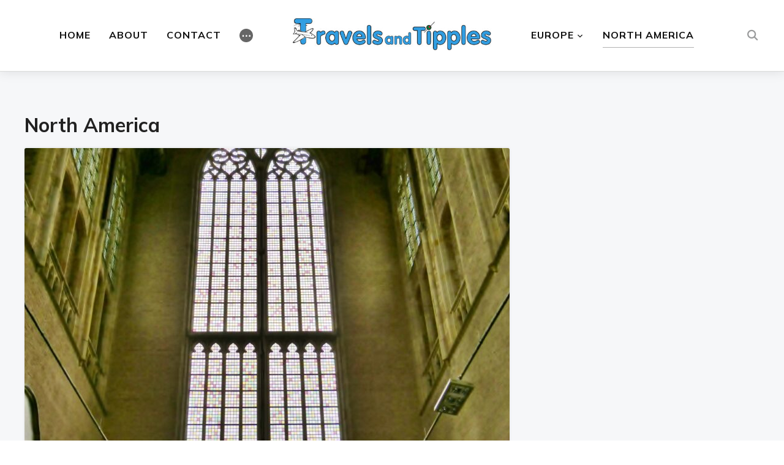

--- FILE ---
content_type: text/html; charset=UTF-8
request_url: https://travelsandtipples.com/category/north-america/
body_size: 15138
content:
<!DOCTYPE html>
<html lang="en-US">
<head>
	<meta charset="UTF-8">
	<meta name="viewport" content="width=device-width, initial-scale=1.0">
	<link rel="profile" href="http://gmpg.org/xfn/11">
	<link rel="pingback" href="https://travelsandtipples.com/xmlrpc.php">

	<title>North America &#8211; Travels and Tipples</title>
<meta name='robots' content='max-image-preview:large' />
	<style>img:is([sizes="auto" i], [sizes^="auto," i]) { contain-intrinsic-size: 3000px 1500px }</style>
	
            <script data-no-defer="1" data-ezscrex="false" data-cfasync="false" data-pagespeed-no-defer data-cookieconsent="ignore">
                var ctPublicFunctions = {"_ajax_nonce":"fc765478c1","_rest_nonce":"4f77c344fe","_ajax_url":"\/wp-admin\/admin-ajax.php","_rest_url":"https:\/\/travelsandtipples.com\/wp-json\/","data__cookies_type":"none","data__ajax_type":"rest","data__bot_detector_enabled":"1","data__frontend_data_log_enabled":1,"cookiePrefix":"","wprocket_detected":false,"host_url":"travelsandtipples.com","text__ee_click_to_select":"Click to select the whole data","text__ee_original_email":"The complete one is","text__ee_got_it":"Got it","text__ee_blocked":"Blocked","text__ee_cannot_connect":"Cannot connect","text__ee_cannot_decode":"Can not decode email. Unknown reason","text__ee_email_decoder":"CleanTalk email decoder","text__ee_wait_for_decoding":"The magic is on the way!","text__ee_decoding_process":"Please wait a few seconds while we decode the contact data."}
            </script>
        
            <script data-no-defer="1" data-ezscrex="false" data-cfasync="false" data-pagespeed-no-defer data-cookieconsent="ignore">
                var ctPublic = {"_ajax_nonce":"fc765478c1","settings__forms__check_internal":"0","settings__forms__check_external":"0","settings__forms__force_protection":0,"settings__forms__search_test":"1","settings__forms__wc_add_to_cart":"0","settings__data__bot_detector_enabled":"1","settings__sfw__anti_crawler":0,"blog_home":"https:\/\/travelsandtipples.com\/","pixel__setting":"3","pixel__enabled":true,"pixel__url":null,"data__email_check_before_post":"1","data__email_check_exist_post":0,"data__cookies_type":"none","data__key_is_ok":true,"data__visible_fields_required":true,"wl_brandname":"Anti-Spam by CleanTalk","wl_brandname_short":"CleanTalk","ct_checkjs_key":"d35547fcc1f056275a1cfa823dcca6b719dbbe00699004f175705a025fbebfb8","emailEncoderPassKey":"2e650356efa937fefda2091d0ec09f32","bot_detector_forms_excluded":"W10=","advancedCacheExists":false,"varnishCacheExists":false,"wc_ajax_add_to_cart":false}
            </script>
        <link rel='dns-prefetch' href='//fd.cleantalk.org' />
<link rel='dns-prefetch' href='//fonts.googleapis.com' />
<link rel="alternate" type="application/rss+xml" title="Travels and Tipples &raquo; Feed" href="https://travelsandtipples.com/feed/" />
<link rel="alternate" type="application/rss+xml" title="Travels and Tipples &raquo; Comments Feed" href="https://travelsandtipples.com/comments/feed/" />
<link rel="alternate" type="application/rss+xml" title="Travels and Tipples &raquo; North America Category Feed" href="https://travelsandtipples.com/category/north-america/feed/" />
<script type="text/javascript">
/* <![CDATA[ */
window._wpemojiSettings = {"baseUrl":"https:\/\/s.w.org\/images\/core\/emoji\/16.0.1\/72x72\/","ext":".png","svgUrl":"https:\/\/s.w.org\/images\/core\/emoji\/16.0.1\/svg\/","svgExt":".svg","source":{"concatemoji":"https:\/\/travelsandtipples.com\/wp-includes\/js\/wp-emoji-release.min.js?ver=6.8.3"}};
/*! This file is auto-generated */
!function(s,n){var o,i,e;function c(e){try{var t={supportTests:e,timestamp:(new Date).valueOf()};sessionStorage.setItem(o,JSON.stringify(t))}catch(e){}}function p(e,t,n){e.clearRect(0,0,e.canvas.width,e.canvas.height),e.fillText(t,0,0);var t=new Uint32Array(e.getImageData(0,0,e.canvas.width,e.canvas.height).data),a=(e.clearRect(0,0,e.canvas.width,e.canvas.height),e.fillText(n,0,0),new Uint32Array(e.getImageData(0,0,e.canvas.width,e.canvas.height).data));return t.every(function(e,t){return e===a[t]})}function u(e,t){e.clearRect(0,0,e.canvas.width,e.canvas.height),e.fillText(t,0,0);for(var n=e.getImageData(16,16,1,1),a=0;a<n.data.length;a++)if(0!==n.data[a])return!1;return!0}function f(e,t,n,a){switch(t){case"flag":return n(e,"\ud83c\udff3\ufe0f\u200d\u26a7\ufe0f","\ud83c\udff3\ufe0f\u200b\u26a7\ufe0f")?!1:!n(e,"\ud83c\udde8\ud83c\uddf6","\ud83c\udde8\u200b\ud83c\uddf6")&&!n(e,"\ud83c\udff4\udb40\udc67\udb40\udc62\udb40\udc65\udb40\udc6e\udb40\udc67\udb40\udc7f","\ud83c\udff4\u200b\udb40\udc67\u200b\udb40\udc62\u200b\udb40\udc65\u200b\udb40\udc6e\u200b\udb40\udc67\u200b\udb40\udc7f");case"emoji":return!a(e,"\ud83e\udedf")}return!1}function g(e,t,n,a){var r="undefined"!=typeof WorkerGlobalScope&&self instanceof WorkerGlobalScope?new OffscreenCanvas(300,150):s.createElement("canvas"),o=r.getContext("2d",{willReadFrequently:!0}),i=(o.textBaseline="top",o.font="600 32px Arial",{});return e.forEach(function(e){i[e]=t(o,e,n,a)}),i}function t(e){var t=s.createElement("script");t.src=e,t.defer=!0,s.head.appendChild(t)}"undefined"!=typeof Promise&&(o="wpEmojiSettingsSupports",i=["flag","emoji"],n.supports={everything:!0,everythingExceptFlag:!0},e=new Promise(function(e){s.addEventListener("DOMContentLoaded",e,{once:!0})}),new Promise(function(t){var n=function(){try{var e=JSON.parse(sessionStorage.getItem(o));if("object"==typeof e&&"number"==typeof e.timestamp&&(new Date).valueOf()<e.timestamp+604800&&"object"==typeof e.supportTests)return e.supportTests}catch(e){}return null}();if(!n){if("undefined"!=typeof Worker&&"undefined"!=typeof OffscreenCanvas&&"undefined"!=typeof URL&&URL.createObjectURL&&"undefined"!=typeof Blob)try{var e="postMessage("+g.toString()+"("+[JSON.stringify(i),f.toString(),p.toString(),u.toString()].join(",")+"));",a=new Blob([e],{type:"text/javascript"}),r=new Worker(URL.createObjectURL(a),{name:"wpTestEmojiSupports"});return void(r.onmessage=function(e){c(n=e.data),r.terminate(),t(n)})}catch(e){}c(n=g(i,f,p,u))}t(n)}).then(function(e){for(var t in e)n.supports[t]=e[t],n.supports.everything=n.supports.everything&&n.supports[t],"flag"!==t&&(n.supports.everythingExceptFlag=n.supports.everythingExceptFlag&&n.supports[t]);n.supports.everythingExceptFlag=n.supports.everythingExceptFlag&&!n.supports.flag,n.DOMReady=!1,n.readyCallback=function(){n.DOMReady=!0}}).then(function(){return e}).then(function(){var e;n.supports.everything||(n.readyCallback(),(e=n.source||{}).concatemoji?t(e.concatemoji):e.wpemoji&&e.twemoji&&(t(e.twemoji),t(e.wpemoji)))}))}((window,document),window._wpemojiSettings);
/* ]]> */
</script>

<style id='wp-emoji-styles-inline-css' type='text/css'>

	img.wp-smiley, img.emoji {
		display: inline !important;
		border: none !important;
		box-shadow: none !important;
		height: 1em !important;
		width: 1em !important;
		margin: 0 0.07em !important;
		vertical-align: -0.1em !important;
		background: none !important;
		padding: 0 !important;
	}
</style>
<link rel='stylesheet' id='wp-block-library-css' href='https://travelsandtipples.com/wp-includes/css/dist/block-library/style.min.css?ver=6.8.3' type='text/css' media='all' />
<style id='wp-block-library-theme-inline-css' type='text/css'>
.wp-block-audio :where(figcaption){color:#555;font-size:13px;text-align:center}.is-dark-theme .wp-block-audio :where(figcaption){color:#ffffffa6}.wp-block-audio{margin:0 0 1em}.wp-block-code{border:1px solid #ccc;border-radius:4px;font-family:Menlo,Consolas,monaco,monospace;padding:.8em 1em}.wp-block-embed :where(figcaption){color:#555;font-size:13px;text-align:center}.is-dark-theme .wp-block-embed :where(figcaption){color:#ffffffa6}.wp-block-embed{margin:0 0 1em}.blocks-gallery-caption{color:#555;font-size:13px;text-align:center}.is-dark-theme .blocks-gallery-caption{color:#ffffffa6}:root :where(.wp-block-image figcaption){color:#555;font-size:13px;text-align:center}.is-dark-theme :root :where(.wp-block-image figcaption){color:#ffffffa6}.wp-block-image{margin:0 0 1em}.wp-block-pullquote{border-bottom:4px solid;border-top:4px solid;color:currentColor;margin-bottom:1.75em}.wp-block-pullquote cite,.wp-block-pullquote footer,.wp-block-pullquote__citation{color:currentColor;font-size:.8125em;font-style:normal;text-transform:uppercase}.wp-block-quote{border-left:.25em solid;margin:0 0 1.75em;padding-left:1em}.wp-block-quote cite,.wp-block-quote footer{color:currentColor;font-size:.8125em;font-style:normal;position:relative}.wp-block-quote:where(.has-text-align-right){border-left:none;border-right:.25em solid;padding-left:0;padding-right:1em}.wp-block-quote:where(.has-text-align-center){border:none;padding-left:0}.wp-block-quote.is-large,.wp-block-quote.is-style-large,.wp-block-quote:where(.is-style-plain){border:none}.wp-block-search .wp-block-search__label{font-weight:700}.wp-block-search__button{border:1px solid #ccc;padding:.375em .625em}:where(.wp-block-group.has-background){padding:1.25em 2.375em}.wp-block-separator.has-css-opacity{opacity:.4}.wp-block-separator{border:none;border-bottom:2px solid;margin-left:auto;margin-right:auto}.wp-block-separator.has-alpha-channel-opacity{opacity:1}.wp-block-separator:not(.is-style-wide):not(.is-style-dots){width:100px}.wp-block-separator.has-background:not(.is-style-dots){border-bottom:none;height:1px}.wp-block-separator.has-background:not(.is-style-wide):not(.is-style-dots){height:2px}.wp-block-table{margin:0 0 1em}.wp-block-table td,.wp-block-table th{word-break:normal}.wp-block-table :where(figcaption){color:#555;font-size:13px;text-align:center}.is-dark-theme .wp-block-table :where(figcaption){color:#ffffffa6}.wp-block-video :where(figcaption){color:#555;font-size:13px;text-align:center}.is-dark-theme .wp-block-video :where(figcaption){color:#ffffffa6}.wp-block-video{margin:0 0 1em}:root :where(.wp-block-template-part.has-background){margin-bottom:0;margin-top:0;padding:1.25em 2.375em}
</style>
<style id='classic-theme-styles-inline-css' type='text/css'>
/*! This file is auto-generated */
.wp-block-button__link{color:#fff;background-color:#32373c;border-radius:9999px;box-shadow:none;text-decoration:none;padding:calc(.667em + 2px) calc(1.333em + 2px);font-size:1.125em}.wp-block-file__button{background:#32373c;color:#fff;text-decoration:none}
</style>
<link rel='stylesheet' id='wpzoom-social-icons-block-style-css' href='https://travelsandtipples.com/wp-content/plugins/social-icons-widget-by-wpzoom/block/dist/style-wpzoom-social-icons.css?ver=4.5.1' type='text/css' media='all' />
<link rel='stylesheet' id='editorskit-frontend-css' href='https://travelsandtipples.com/wp-content/plugins/block-options/build/style.build.css?ver=new' type='text/css' media='all' />
<link rel='stylesheet' id='wpzoom-forms-css-frontend-formblock-css' href='https://travelsandtipples.com/wp-content/plugins/wpzoom-forms/build/form-block/frontend/style.css?ver=1.3.3' type='text/css' media='all' />
<style id='global-styles-inline-css' type='text/css'>
:root{--wp--preset--aspect-ratio--square: 1;--wp--preset--aspect-ratio--4-3: 4/3;--wp--preset--aspect-ratio--3-4: 3/4;--wp--preset--aspect-ratio--3-2: 3/2;--wp--preset--aspect-ratio--2-3: 2/3;--wp--preset--aspect-ratio--16-9: 16/9;--wp--preset--aspect-ratio--9-16: 9/16;--wp--preset--color--black: #000000;--wp--preset--color--cyan-bluish-gray: #abb8c3;--wp--preset--color--white: #ffffff;--wp--preset--color--pale-pink: #f78da7;--wp--preset--color--vivid-red: #cf2e2e;--wp--preset--color--luminous-vivid-orange: #ff6900;--wp--preset--color--luminous-vivid-amber: #fcb900;--wp--preset--color--light-green-cyan: #7bdcb5;--wp--preset--color--vivid-green-cyan: #00d084;--wp--preset--color--pale-cyan-blue: #8ed1fc;--wp--preset--color--vivid-cyan-blue: #0693e3;--wp--preset--color--vivid-purple: #9b51e0;--wp--preset--gradient--vivid-cyan-blue-to-vivid-purple: linear-gradient(135deg,rgba(6,147,227,1) 0%,rgb(155,81,224) 100%);--wp--preset--gradient--light-green-cyan-to-vivid-green-cyan: linear-gradient(135deg,rgb(122,220,180) 0%,rgb(0,208,130) 100%);--wp--preset--gradient--luminous-vivid-amber-to-luminous-vivid-orange: linear-gradient(135deg,rgba(252,185,0,1) 0%,rgba(255,105,0,1) 100%);--wp--preset--gradient--luminous-vivid-orange-to-vivid-red: linear-gradient(135deg,rgba(255,105,0,1) 0%,rgb(207,46,46) 100%);--wp--preset--gradient--very-light-gray-to-cyan-bluish-gray: linear-gradient(135deg,rgb(238,238,238) 0%,rgb(169,184,195) 100%);--wp--preset--gradient--cool-to-warm-spectrum: linear-gradient(135deg,rgb(74,234,220) 0%,rgb(151,120,209) 20%,rgb(207,42,186) 40%,rgb(238,44,130) 60%,rgb(251,105,98) 80%,rgb(254,248,76) 100%);--wp--preset--gradient--blush-light-purple: linear-gradient(135deg,rgb(255,206,236) 0%,rgb(152,150,240) 100%);--wp--preset--gradient--blush-bordeaux: linear-gradient(135deg,rgb(254,205,165) 0%,rgb(254,45,45) 50%,rgb(107,0,62) 100%);--wp--preset--gradient--luminous-dusk: linear-gradient(135deg,rgb(255,203,112) 0%,rgb(199,81,192) 50%,rgb(65,88,208) 100%);--wp--preset--gradient--pale-ocean: linear-gradient(135deg,rgb(255,245,203) 0%,rgb(182,227,212) 50%,rgb(51,167,181) 100%);--wp--preset--gradient--electric-grass: linear-gradient(135deg,rgb(202,248,128) 0%,rgb(113,206,126) 100%);--wp--preset--gradient--midnight: linear-gradient(135deg,rgb(2,3,129) 0%,rgb(40,116,252) 100%);--wp--preset--font-size--small: 13px;--wp--preset--font-size--medium: 20px;--wp--preset--font-size--large: 36px;--wp--preset--font-size--x-large: 42px;--wp--preset--spacing--20: 0.44rem;--wp--preset--spacing--30: 0.67rem;--wp--preset--spacing--40: 1rem;--wp--preset--spacing--50: 1.5rem;--wp--preset--spacing--60: 2.25rem;--wp--preset--spacing--70: 3.38rem;--wp--preset--spacing--80: 5.06rem;--wp--preset--shadow--natural: 6px 6px 9px rgba(0, 0, 0, 0.2);--wp--preset--shadow--deep: 12px 12px 50px rgba(0, 0, 0, 0.4);--wp--preset--shadow--sharp: 6px 6px 0px rgba(0, 0, 0, 0.2);--wp--preset--shadow--outlined: 6px 6px 0px -3px rgba(255, 255, 255, 1), 6px 6px rgba(0, 0, 0, 1);--wp--preset--shadow--crisp: 6px 6px 0px rgba(0, 0, 0, 1);}:where(.is-layout-flex){gap: 0.5em;}:where(.is-layout-grid){gap: 0.5em;}body .is-layout-flex{display: flex;}.is-layout-flex{flex-wrap: wrap;align-items: center;}.is-layout-flex > :is(*, div){margin: 0;}body .is-layout-grid{display: grid;}.is-layout-grid > :is(*, div){margin: 0;}:where(.wp-block-columns.is-layout-flex){gap: 2em;}:where(.wp-block-columns.is-layout-grid){gap: 2em;}:where(.wp-block-post-template.is-layout-flex){gap: 1.25em;}:where(.wp-block-post-template.is-layout-grid){gap: 1.25em;}.has-black-color{color: var(--wp--preset--color--black) !important;}.has-cyan-bluish-gray-color{color: var(--wp--preset--color--cyan-bluish-gray) !important;}.has-white-color{color: var(--wp--preset--color--white) !important;}.has-pale-pink-color{color: var(--wp--preset--color--pale-pink) !important;}.has-vivid-red-color{color: var(--wp--preset--color--vivid-red) !important;}.has-luminous-vivid-orange-color{color: var(--wp--preset--color--luminous-vivid-orange) !important;}.has-luminous-vivid-amber-color{color: var(--wp--preset--color--luminous-vivid-amber) !important;}.has-light-green-cyan-color{color: var(--wp--preset--color--light-green-cyan) !important;}.has-vivid-green-cyan-color{color: var(--wp--preset--color--vivid-green-cyan) !important;}.has-pale-cyan-blue-color{color: var(--wp--preset--color--pale-cyan-blue) !important;}.has-vivid-cyan-blue-color{color: var(--wp--preset--color--vivid-cyan-blue) !important;}.has-vivid-purple-color{color: var(--wp--preset--color--vivid-purple) !important;}.has-black-background-color{background-color: var(--wp--preset--color--black) !important;}.has-cyan-bluish-gray-background-color{background-color: var(--wp--preset--color--cyan-bluish-gray) !important;}.has-white-background-color{background-color: var(--wp--preset--color--white) !important;}.has-pale-pink-background-color{background-color: var(--wp--preset--color--pale-pink) !important;}.has-vivid-red-background-color{background-color: var(--wp--preset--color--vivid-red) !important;}.has-luminous-vivid-orange-background-color{background-color: var(--wp--preset--color--luminous-vivid-orange) !important;}.has-luminous-vivid-amber-background-color{background-color: var(--wp--preset--color--luminous-vivid-amber) !important;}.has-light-green-cyan-background-color{background-color: var(--wp--preset--color--light-green-cyan) !important;}.has-vivid-green-cyan-background-color{background-color: var(--wp--preset--color--vivid-green-cyan) !important;}.has-pale-cyan-blue-background-color{background-color: var(--wp--preset--color--pale-cyan-blue) !important;}.has-vivid-cyan-blue-background-color{background-color: var(--wp--preset--color--vivid-cyan-blue) !important;}.has-vivid-purple-background-color{background-color: var(--wp--preset--color--vivid-purple) !important;}.has-black-border-color{border-color: var(--wp--preset--color--black) !important;}.has-cyan-bluish-gray-border-color{border-color: var(--wp--preset--color--cyan-bluish-gray) !important;}.has-white-border-color{border-color: var(--wp--preset--color--white) !important;}.has-pale-pink-border-color{border-color: var(--wp--preset--color--pale-pink) !important;}.has-vivid-red-border-color{border-color: var(--wp--preset--color--vivid-red) !important;}.has-luminous-vivid-orange-border-color{border-color: var(--wp--preset--color--luminous-vivid-orange) !important;}.has-luminous-vivid-amber-border-color{border-color: var(--wp--preset--color--luminous-vivid-amber) !important;}.has-light-green-cyan-border-color{border-color: var(--wp--preset--color--light-green-cyan) !important;}.has-vivid-green-cyan-border-color{border-color: var(--wp--preset--color--vivid-green-cyan) !important;}.has-pale-cyan-blue-border-color{border-color: var(--wp--preset--color--pale-cyan-blue) !important;}.has-vivid-cyan-blue-border-color{border-color: var(--wp--preset--color--vivid-cyan-blue) !important;}.has-vivid-purple-border-color{border-color: var(--wp--preset--color--vivid-purple) !important;}.has-vivid-cyan-blue-to-vivid-purple-gradient-background{background: var(--wp--preset--gradient--vivid-cyan-blue-to-vivid-purple) !important;}.has-light-green-cyan-to-vivid-green-cyan-gradient-background{background: var(--wp--preset--gradient--light-green-cyan-to-vivid-green-cyan) !important;}.has-luminous-vivid-amber-to-luminous-vivid-orange-gradient-background{background: var(--wp--preset--gradient--luminous-vivid-amber-to-luminous-vivid-orange) !important;}.has-luminous-vivid-orange-to-vivid-red-gradient-background{background: var(--wp--preset--gradient--luminous-vivid-orange-to-vivid-red) !important;}.has-very-light-gray-to-cyan-bluish-gray-gradient-background{background: var(--wp--preset--gradient--very-light-gray-to-cyan-bluish-gray) !important;}.has-cool-to-warm-spectrum-gradient-background{background: var(--wp--preset--gradient--cool-to-warm-spectrum) !important;}.has-blush-light-purple-gradient-background{background: var(--wp--preset--gradient--blush-light-purple) !important;}.has-blush-bordeaux-gradient-background{background: var(--wp--preset--gradient--blush-bordeaux) !important;}.has-luminous-dusk-gradient-background{background: var(--wp--preset--gradient--luminous-dusk) !important;}.has-pale-ocean-gradient-background{background: var(--wp--preset--gradient--pale-ocean) !important;}.has-electric-grass-gradient-background{background: var(--wp--preset--gradient--electric-grass) !important;}.has-midnight-gradient-background{background: var(--wp--preset--gradient--midnight) !important;}.has-small-font-size{font-size: var(--wp--preset--font-size--small) !important;}.has-medium-font-size{font-size: var(--wp--preset--font-size--medium) !important;}.has-large-font-size{font-size: var(--wp--preset--font-size--large) !important;}.has-x-large-font-size{font-size: var(--wp--preset--font-size--x-large) !important;}
:where(.wp-block-post-template.is-layout-flex){gap: 1.25em;}:where(.wp-block-post-template.is-layout-grid){gap: 1.25em;}
:where(.wp-block-columns.is-layout-flex){gap: 2em;}:where(.wp-block-columns.is-layout-grid){gap: 2em;}
:root :where(.wp-block-pullquote){font-size: 1.5em;line-height: 1.6;}
</style>
<link rel='stylesheet' id='cleantalk-public-css-css' href='https://travelsandtipples.com/wp-content/plugins/cleantalk-spam-protect/css/cleantalk-public.min.css?ver=6.69.1_1765178434' type='text/css' media='all' />
<link rel='stylesheet' id='cleantalk-email-decoder-css-css' href='https://travelsandtipples.com/wp-content/plugins/cleantalk-spam-protect/css/cleantalk-email-decoder.min.css?ver=6.69.1_1765178434' type='text/css' media='all' />
<link rel='stylesheet' id='zoom-theme-utils-css-css' href='https://travelsandtipples.com/wp-content/themes/wpzoom-derive/functions/wpzoom/assets/css/theme-utils.css?ver=6.8.3' type='text/css' media='all' />
<link rel='stylesheet' id='derive-google-fonts-css' href='https://fonts.googleapis.com/css?family=Mulish%3Aregular%2C700%2C700i%2Citalic%7CPlayfair+Display%3Aregular%2C700%2C900&#038;subset=latin&#038;display=swap&#038;ver=6.8.3' type='text/css' media='all' />
<link rel='stylesheet' id='derive-style-css' href='https://travelsandtipples.com/wp-content/themes/wpzoom-derive/style.css?ver=1.0.8' type='text/css' media='all' />
<link rel='stylesheet' id='media-queries-css' href='https://travelsandtipples.com/wp-content/themes/wpzoom-derive/css/media-queries.css?ver=1.0.8' type='text/css' media='all' />
<link rel='stylesheet' id='dashicons-css' href='https://travelsandtipples.com/wp-includes/css/dashicons.min.css?ver=6.8.3' type='text/css' media='all' />
<link rel='stylesheet' id='wpzoom-social-icons-socicon-css' href='https://travelsandtipples.com/wp-content/plugins/social-icons-widget-by-wpzoom/assets/css/wpzoom-socicon.css?ver=1756518508' type='text/css' media='all' />
<link rel='stylesheet' id='wpzoom-social-icons-genericons-css' href='https://travelsandtipples.com/wp-content/plugins/social-icons-widget-by-wpzoom/assets/css/genericons.css?ver=1756518508' type='text/css' media='all' />
<link rel='stylesheet' id='wpzoom-social-icons-academicons-css' href='https://travelsandtipples.com/wp-content/plugins/social-icons-widget-by-wpzoom/assets/css/academicons.min.css?ver=1756518508' type='text/css' media='all' />
<link rel='stylesheet' id='wpzoom-social-icons-font-awesome-3-css' href='https://travelsandtipples.com/wp-content/plugins/social-icons-widget-by-wpzoom/assets/css/font-awesome-3.min.css?ver=1756518508' type='text/css' media='all' />
<link rel='stylesheet' id='wpzoom-social-icons-styles-css' href='https://travelsandtipples.com/wp-content/plugins/social-icons-widget-by-wpzoom/assets/css/wpzoom-social-icons-styles.css?ver=1756518508' type='text/css' media='all' />
<link rel='stylesheet' id='rvm_jvectormap_css-css' href='https://travelsandtipples.com/wp-content/plugins/responsive-vector-maps/css/jquery-jvectormap-2.0.4.css?ver=6.8.3' type='text/css' media='all' />
<link rel='stylesheet' id='rvm_general_css-css' href='https://travelsandtipples.com/wp-content/plugins/responsive-vector-maps/css/rvm_general.css?ver=1.1' type='text/css' media='all' />
<link rel='stylesheet' id='magnificPopup-css' href='https://travelsandtipples.com/wp-content/plugins/wpzoom-addons-for-beaver-builder/assets/css/magnific-popup.css?ver=1.3.7' type='text/css' media='all' />
<link rel='preload' as='font'  id='wpzoom-social-icons-font-academicons-woff2-css' href='https://travelsandtipples.com/wp-content/plugins/social-icons-widget-by-wpzoom/assets/font/academicons.woff2?v=1.9.2'  type='font/woff2' crossorigin />
<link rel='preload' as='font'  id='wpzoom-social-icons-font-fontawesome-3-woff2-css' href='https://travelsandtipples.com/wp-content/plugins/social-icons-widget-by-wpzoom/assets/font/fontawesome-webfont.woff2?v=4.7.0'  type='font/woff2' crossorigin />
<link rel='preload' as='font'  id='wpzoom-social-icons-font-genericons-woff-css' href='https://travelsandtipples.com/wp-content/plugins/social-icons-widget-by-wpzoom/assets/font/Genericons.woff'  type='font/woff' crossorigin />
<link rel='preload' as='font'  id='wpzoom-social-icons-font-socicon-woff2-css' href='https://travelsandtipples.com/wp-content/plugins/social-icons-widget-by-wpzoom/assets/font/socicon.woff2?v=4.5.1'  type='font/woff2' crossorigin />
<script type="text/javascript" src="https://travelsandtipples.com/wp-includes/js/jquery/jquery.min.js?ver=3.7.1" id="jquery-core-js"></script>
<script type="text/javascript" src="https://travelsandtipples.com/wp-includes/js/jquery/jquery-migrate.min.js?ver=3.4.1" id="jquery-migrate-js"></script>
<script type="text/javascript" src="https://travelsandtipples.com/wp-content/plugins/cleantalk-spam-protect/js/apbct-public-bundle.min.js?ver=6.69.1_1765178434" id="apbct-public-bundle.min-js-js"></script>
<script type="text/javascript" src="https://fd.cleantalk.org/ct-bot-detector-wrapper.js?ver=6.69.1" id="ct_bot_detector-js" defer="defer" data-wp-strategy="defer"></script>
<script type="text/javascript" src="https://travelsandtipples.com/wp-content/plugins/responsive-vector-maps/js/regions-data/jquery-jvectormap-2.0.3.min.js?ver=2.0.3" id="rvm_jquery-jvectormap-js-js"></script>
<link rel="https://api.w.org/" href="https://travelsandtipples.com/wp-json/" /><link rel="alternate" title="JSON" type="application/json" href="https://travelsandtipples.com/wp-json/wp/v2/categories/135" /><link rel="EditURI" type="application/rsd+xml" title="RSD" href="https://travelsandtipples.com/xmlrpc.php?rsd" />
<meta name="generator" content="WordPress 6.8.3" />
<!-- WPZOOM Theme / Framework -->
<meta name="generator" content="Derive 1.0.8" />
<meta name="generator" content="WPZOOM Framework 2.0.5" />

<!-- Begin Theme Custom CSS -->
<style type="text/css" id="wpzoom-derive-custom-css">
.navbar-brand-wpz h1 a{font-weight:normal;}
@media screen and (min-width: 769px){body, .footer-widgets .column, .site-info{font-size:16px;}.navbar-brand-wpz h1 a{font-size:48px;}.widget h3.title, .side-nav .widget .title{font-size:24px;}.entry-title{font-size:28px;}.single h1.entry-title{font-size:58px;}.single .has-post-cover .entry-header .entry-title{font-size:58px;}.page h1.entry-title{font-size:42px;}.page .has-post-cover .entry-header h1.entry-title{font-size:45px;}}
@media screen and (max-width: 768px){body, .footer-widgets .column, .site-info{font-size:16px;}.navbar-brand-wpz h1 a{font-size:40px;}.widget h3.title, .side-nav .widget .title{font-size:24px;}.entry-title{font-size:22px;}.single h1.entry-title{font-size:32px;}.single .has-post-cover .entry-header .entry-title{font-size:32px;}.page h1.entry-title{font-size:26px;}.page .has-post-cover .entry-header h1.entry-title{font-size:32px;}}
@media screen and (max-width: 480px){body, .footer-widgets .column, .site-info{font-size:16px;}.navbar-brand-wpz h1 a{font-size:28px;}.widget h3.title, .side-nav .widget .title{font-size:20px;}.entry-title{font-size:22px;}.single h1.entry-title{font-size:24px;}.single .has-post-cover .entry-header .entry-title{font-size:24px;}.page h1.entry-title{font-size:24px;}.page .has-post-cover .entry-header h1.entry-title{font-size:24px;}}
</style>
<!-- End Theme Custom CSS -->
</head>
<body class="archive category category-north-america category-135 wp-custom-logo wp-theme-wpzoom-derive fl-builder-lite-2-9-4-1 fl-no-js">


<nav id="side-nav" class="side-nav" tabindex="-1">
    <div class="side-nav__scrollable-container">
        <div class="side-nav__wrap">

            <div class="side-nav__close-button">
                <button type="button" class="navbar-toggle">
                    <span class="sr-only">Toggle navigation</span>
                    <span class="icon-bar"></span>
                    <span class="icon-bar"></span>
                    <span class="icon-bar"></span>
                </button>
            </div>

            <ul class="nav navbar-nav"><li id="menu-item-520" class="menu-item menu-item-type-post_type menu-item-object-page menu-item-home menu-item-520"><a href="https://travelsandtipples.com/homepage/">Home</a></li>
<li id="menu-item-548" class="menu-item menu-item-type-custom menu-item-object-custom menu-item-548"><a href="#">Destinations</a></li>
<li id="menu-item-547" class="menu-item menu-item-type-post_type menu-item-object-page menu-item-547"><a href="https://travelsandtipples.com/about/">About</a></li>
<li id="menu-item-521" class="menu-item menu-item-type-post_type menu-item-object-page current_page_parent menu-item-521"><a href="https://travelsandtipples.com/blog/">Blog</a></li>
<li id="menu-item-534" class="menu-item menu-item-type-post_type menu-item-object-page menu-item-534"><a href="https://travelsandtipples.com/contact/">Contact</a></li>
<li id="menu-item-568" class="menu-item menu-item-type-taxonomy menu-item-object-category menu-item-568"><a href="https://travelsandtipples.com/category/africa/">Africa</a></li>
<li id="menu-item-567" class="menu-item menu-item-type-taxonomy menu-item-object-category menu-item-567"><a href="https://travelsandtipples.com/category/asia/">Asia</a></li>
<li id="menu-item-566" class="menu-item menu-item-type-taxonomy menu-item-object-category menu-item-566"><a href="https://travelsandtipples.com/category/australia/">Australia</a></li>
<li id="menu-item-549" class="menu-item menu-item-type-taxonomy menu-item-object-category menu-item-549"><a href="https://travelsandtipples.com/category/europe/">Europe</a></li>
<li id="menu-item-550" class="menu-item menu-item-type-taxonomy menu-item-object-category current-menu-item menu-item-550"><a href="https://travelsandtipples.com/category/north-america/" aria-current="page">North America</a></li>
<li id="menu-item-386" class="menu-item menu-item-type-taxonomy menu-item-object-category menu-item-386"><a href="https://travelsandtipples.com/category/south-america/">South America</a></li>
</ul>
                    </div>
    </div>
</nav>
<div class="side-nav-overlay"></div>

<div class="site">

	<header class="site-header">
		
<ul id="menu-main" class="nav navbar-nav dropdown sf-menu" data-field="menu_primary"><li id="menu-item-518" class="menu-item menu-item-type-post_type menu-item-object-page menu-item-home menu-item-518"><a href="https://travelsandtipples.com/homepage/">Home</a></li>
<li id="menu-item-546" class="menu-item menu-item-type-post_type menu-item-object-page menu-item-546"><a href="https://travelsandtipples.com/about/">About</a></li>
<li id="menu-item-640" class="menu-item menu-item-type-post_type menu-item-object-page menu-item-640"><a href="https://travelsandtipples.com/contact/">Contact</a></li>
<li id="menu-item-1806" class="menu-item menu-item-type-post_type menu-item-object-page menu-item-1806"><a href="https://travelsandtipples.com/no-title/">World Map</a></li>
</ul>
	<div class="navbar-header" data-field="site_title" style="max-width:384px"><div class="navbar-brand-wpz"><a href="https://travelsandtipples.com/" class="custom-logo-link" rel="home" itemprop="url"><img width="384" height="61" src="https://travelsandtipples.com/wp-content/uploads/2024/05/Transparent-logo-1-e1717356444644.jpg" class="custom-logo no-lazyload no-lazy a3-notlazy" alt="Travels and Tipples" itemprop="logo" decoding="async" /></a><div class="navbar-sticky"><a href="https://travelsandtipples.com" title="Adventures from Around the World"><img src="https://travelsandtipples.com/wp-content/uploads/2024/05/Transparent-logo-1-e1717356444644.jpg" class="custom-logo" /></a></div></div></div>
	<ul id="menu-second" class="nav navbar-nav dropdown sf-menu" data-field="menu_secondary"><li id="menu-item-1788" class="menu-item menu-item-type-taxonomy menu-item-object-category menu-item-has-children menu-item-1788"><a href="https://travelsandtipples.com/category/europe/">Europe</a>
<ul class="sub-menu">
	<li id="menu-item-1797" class="menu-item menu-item-type-taxonomy menu-item-object-category menu-item-1797"><a href="https://travelsandtipples.com/category/albania/">Albania</a></li>
	<li id="menu-item-1796" class="menu-item menu-item-type-taxonomy menu-item-object-category menu-item-1796"><a href="https://travelsandtipples.com/category/belgium/">Belgium</a></li>
	<li id="menu-item-1795" class="menu-item menu-item-type-taxonomy menu-item-object-category menu-item-1795"><a href="https://travelsandtipples.com/category/cyprus/">Cyprus</a></li>
	<li id="menu-item-1794" class="menu-item menu-item-type-taxonomy menu-item-object-category menu-item-1794"><a href="https://travelsandtipples.com/category/czech-republic/">Czech Republic</a></li>
	<li id="menu-item-1793" class="menu-item menu-item-type-taxonomy menu-item-object-category menu-item-1793"><a href="https://travelsandtipples.com/category/france/">France</a></li>
	<li id="menu-item-1792" class="menu-item menu-item-type-taxonomy menu-item-object-category menu-item-1792"><a href="https://travelsandtipples.com/category/germany/">Germany</a></li>
	<li id="menu-item-1812" class="menu-item menu-item-type-taxonomy menu-item-object-category menu-item-1812"><a href="https://travelsandtipples.com/category/iceland/">Iceland</a></li>
	<li id="menu-item-2169" class="menu-item menu-item-type-taxonomy menu-item-object-category menu-item-2169"><a href="https://travelsandtipples.com/category/italy/">Italy</a></li>
	<li id="menu-item-1791" class="menu-item menu-item-type-taxonomy menu-item-object-category menu-item-1791"><a href="https://travelsandtipples.com/category/macedonia/">Macedonia</a></li>
	<li id="menu-item-1789" class="menu-item menu-item-type-taxonomy menu-item-object-category menu-item-1789"><a href="https://travelsandtipples.com/category/netherlands/">Netherlands</a></li>
	<li id="menu-item-1790" class="menu-item menu-item-type-taxonomy menu-item-object-category menu-item-1790"><a href="https://travelsandtipples.com/category/poland/">Poland</a></li>
	<li id="menu-item-1798" class="menu-item menu-item-type-taxonomy menu-item-object-category menu-item-1798"><a href="https://travelsandtipples.com/category/serbia/">Serbia</a></li>
	<li id="menu-item-2442" class="menu-item menu-item-type-taxonomy menu-item-object-category menu-item-2442"><a href="https://travelsandtipples.com/category/spain/">Spain</a></li>
	<li id="menu-item-1886" class="menu-item menu-item-type-taxonomy menu-item-object-category menu-item-1886"><a href="https://travelsandtipples.com/category/united-kingdom/">United Kingdom</a></li>
</ul>
</li>
<li id="menu-item-539" class="menu-item menu-item-type-taxonomy menu-item-object-category current-menu-item menu-item-539"><a href="https://travelsandtipples.com/category/north-america/" aria-current="page">North America</a></li>
</ul>
	<div id="sb-search" class="sb-search" data-field="search_form"><form method="get" id="searchform" action="https://travelsandtipples.com/">
    <input type="search" class="sb-search-input" placeholder="Search..."  name="s" id="s" />
    <input type="submit" id="searchsubmit" class="sb-search-submit" value="Search" />
    <span class="sb-icon-search"></span>
</form></div>

		<button type="button" class="navbar-toggle">
			<span class="sr-only">Toggle sidebar &amp; navigation</span>
			<span class="icon-bar"></span>
			<span class="icon-bar"></span>
			<span class="icon-bar"></span>
		</button>
	</header><!-- .site-header -->

<main id="main" class="site-main" role="main">

	<div class="archive-header">

		<div class="inner-wrap">

				<h2 class="section-title">North America</h2>
			
		</div><!-- .inner-wrap -->

	</div><!-- .archive-header -->

	<div class="inner-wrap">

        <section class="recent-posts wpz-featured-post">

			
                <section id="recent-posts">

    				
    					<article id="post-563" class="post-563 post type-post status-publish format-standard has-post-thumbnail hentry category-north-america tag-ocean tag-san-francisco tag-usa">

    
                <div class="post-thumb"><a href="https://travelsandtipples.com/a-post-with-all-the-image-layouts/" title="A Post with All the Image Layouts">
                    <img width="800" height="510" src="https://travelsandtipples.com/wp-content/uploads/2024/05/P1100996-800x510.jpg" class="attachment-loop-first size-loop-first wp-post-image" alt="" decoding="async" fetchpriority="high" srcset="https://travelsandtipples.com/wp-content/uploads/2024/05/P1100996-800x510.jpg 800w, https://travelsandtipples.com/wp-content/uploads/2024/05/P1100996-1600x1020.jpg 1600w" sizes="(max-width: 800px) 100vw, 800px" />                </a></div>

                <div class="post-thumb-hidden"><a href="https://travelsandtipples.com/a-post-with-all-the-image-layouts/" title="A Post with All the Image Layouts">
                    <img width="385" height="510" src="https://travelsandtipples.com/wp-content/uploads/2024/05/P1100996-385x510.jpg" class="attachment-loop size-loop wp-post-image" alt="" decoding="async" srcset="https://travelsandtipples.com/wp-content/uploads/2024/05/P1100996-385x510.jpg 385w, https://travelsandtipples.com/wp-content/uploads/2024/05/P1100996-770x1020.jpg 770w" sizes="(max-width: 385px) 100vw, 385px" />                </a></div>

            
    <section class="entry-body">

        <header class="entry-header">
            <div class="entry-meta"><ul class="post-categories">
	<li><a href="https://travelsandtipples.com/category/north-america/" rel="category tag"><span class="category-name">North America</span></a></li></ul></div>

            <h2 class="entry-title"><a href="https://travelsandtipples.com/a-post-with-all-the-image-layouts/" rel="bookmark">A Post with All the Image Layouts</a></h2>
            <div class="entry-meta">
                <span class="entry-author">by <a href="https://travelsandtipples.com/author/seancrv/" title="Posts by Sean" rel="author">Sean</a></span>
                <span class="entry-date">on December 5, 2012</span>
                <span class="meta-comments"><a href="https://travelsandtipples.com/a-post-with-all-the-image-layouts/#respond">0 comments</a></span>

                            </div>
        </header>

        <div class="entry-content">
            <p>Far far away, behind the word mountains, far from the countries Vokalia and Consonantia, there live the blind texts. Separated they live in Bookmarksgrove right at the coast of the Semantics, a large language ocean. A small river named Duden flows by their place and supplies it with the necessary [&hellip;]</p>

            <div class="clear"></div>

            <a class="more_link clearfix" href="https://travelsandtipples.com/a-post-with-all-the-image-layouts/">Read More</a>
        </div>

    </section>

    <div class="clearfix"></div>
</article>
    				
                </section>

				<nav class="navigation paging-navigation" role="navigation">
	<a href="https://travelsandtipples.com/category/north-america/page/0/" class="page-numbers prev disabled"><span class="arrow">&larr;</span> Previous</a>

	<div class="paging-numbers">
			</div>

	<a href="https://travelsandtipples.com/category/north-america/page/2/" class="page-numbers next disabled">Next <span class="arrow">&rarr;</span></a>
</nav><!-- .navigation -->
			
		</section><!-- .recent-posts -->

	</div><!-- .inner-wrap -->

</main><!-- .site-main -->


    
    <footer id="colophon" class="site-footer" role="contentinfo">

        <div class="inner-wrap">

            
                <div class="footer-widgets widgets widget-columns-3">
                    
                        <div class="column">
                            <div class="widget widget_text" id="text-2">			<div class="textwidget"><p></p>
<h3 class="title">Derive</h3>
<p>Dummy text is text that is used in the publishing industry or by web designers to occupy the space which will later be filled with real content. This is required when, for example, the final text is not yet available.</p>
</div>
		<div class="clear"></div></div>                        </div><!-- .column -->

                    
                        <div class="column">
                            <div class="widget widget_categories" id="categories-2"><h3 class="title">Explore</h3>
			<ul>
					<li class="cat-item cat-item-218"><a href="https://travelsandtipples.com/category/belgium/">Belgium</a> (6)
</li>
	<li class="cat-item cat-item-1"><a href="https://travelsandtipples.com/category/blog/">Blog</a> (55)
</li>
	<li class="cat-item cat-item-220"><a href="https://travelsandtipples.com/category/czech-republic/">Czech Republic</a> (2)
</li>
	<li class="cat-item cat-item-134"><a href="https://travelsandtipples.com/category/europe/">Europe</a> (56)
</li>
	<li class="cat-item cat-item-221"><a href="https://travelsandtipples.com/category/france/">France</a> (5)
</li>
	<li class="cat-item cat-item-222"><a href="https://travelsandtipples.com/category/germany/">Germany</a> (33)
</li>
	<li class="cat-item cat-item-253"><a href="https://travelsandtipples.com/category/ireland/">Ireland</a> (1)
</li>
	<li class="cat-item cat-item-254"><a href="https://travelsandtipples.com/category/italy/">Italy</a> (1)
</li>
	<li class="cat-item cat-item-227"><a href="https://travelsandtipples.com/category/netherlands/">Netherlands</a> (7)
</li>
	<li class="cat-item cat-item-135 current-cat"><a aria-current="page" href="https://travelsandtipples.com/category/north-america/">North America</a> (1)
</li>
	<li class="cat-item cat-item-228"><a href="https://travelsandtipples.com/category/poland/">Poland</a> (2)
</li>
	<li class="cat-item cat-item-229"><a href="https://travelsandtipples.com/category/serbia/">Serbia</a> (1)
</li>
	<li class="cat-item cat-item-282"><a href="https://travelsandtipples.com/category/spain/">Spain</a> (1)
</li>
	<li class="cat-item cat-item-240"><a href="https://travelsandtipples.com/category/united-kingdom/">United Kingdom</a> (2)
</li>
			</ul>

			<div class="clear"></div></div>                        </div><!-- .column -->

                    
                        <div class="column">
                            <div class="widget widget_nav_menu" id="nav_menu-3"><h3 class="title">Country Tags</h3><div class="menu-main-container"><ul id="menu-main-1" class="menu"><li class="menu-item menu-item-type-post_type menu-item-object-page menu-item-home menu-item-518"><a href="https://travelsandtipples.com/homepage/">Home</a></li>
<li class="menu-item menu-item-type-post_type menu-item-object-page menu-item-546"><a href="https://travelsandtipples.com/about/">About</a></li>
<li class="menu-item menu-item-type-post_type menu-item-object-page menu-item-640"><a href="https://travelsandtipples.com/contact/">Contact</a></li>
<li class="menu-item menu-item-type-post_type menu-item-object-page menu-item-1806"><a href="https://travelsandtipples.com/no-title/">World Map</a></li>
</ul></div><div class="clear"></div></div>                        </div><!-- .column -->

                    
                    <div class="clear"></div>

                    <div class="site-footer-separator">...</div>

                </div><!-- .footer-widgets -->


            
             <div class="footer_social" data-field="social_icons"><div id="zoom-social-icons-widget-2" class="widget zoom-social-icons-widget"><h3 class="title"><span>Follow us</span></h3>
		
<ul class="zoom-social-icons-list zoom-social-icons-list--without-canvas zoom-social-icons-list--round zoom-social-icons-list--no-labels">

		
				<li class="zoom-social_icons-list__item">
		<a class="zoom-social_icons-list__link" href="https://facebook.com/wpzoom" target="_blank" title="Facebook" >
									
						<span class="screen-reader-text">facebook</span>
			
						<span class="zoom-social_icons-list-span social-icon socicon socicon-facebook" data-hover-rule="color" data-hover-color="#fea6a8" style="color : #ffffff; font-size: 22px; padding:7px" ></span>
			
					</a>
	</li>

	
				<li class="zoom-social_icons-list__item">
		<a class="zoom-social_icons-list__link" href="https://twitter.com/wpzoom" target="_blank" title="Twitter" >
									
						<span class="screen-reader-text">twitter</span>
			
						<span class="zoom-social_icons-list-span social-icon socicon socicon-twitter" data-hover-rule="color" data-hover-color="#fea6a8" style="color : #ffffff; font-size: 22px; padding:7px" ></span>
			
					</a>
	</li>

	
				<li class="zoom-social_icons-list__item">
		<a class="zoom-social_icons-list__link" href="https://instagram.com/wpzoom" target="_blank" title="Instagram" >
									
						<span class="screen-reader-text">instagram</span>
			
						<span class="zoom-social_icons-list-span social-icon socicon socicon-instagram" data-hover-rule="color" data-hover-color="#fea6a8" style="color : #ffffff; font-size: 22px; padding:7px" ></span>
			
					</a>
	</li>

	
</ul>

		</div></div>
            <div class="site-info">
                <p class="copyright">Copyright &copy; 2025 Travels and Tipples</p>

                <p class="designed-by">
                    Designed by <a href="https://www.wpzoom.com/" target="_blank" rel="nofollow">WPZOOM</a>                </p>
            </div><!-- .site-info -->

        </div>

    </footer><!-- #colophon -->

</div><!-- .site -->

<script type="speculationrules">
{"prefetch":[{"source":"document","where":{"and":[{"href_matches":"\/*"},{"not":{"href_matches":["\/wp-*.php","\/wp-admin\/*","\/wp-content\/uploads\/*","\/wp-content\/*","\/wp-content\/plugins\/*","\/wp-content\/themes\/wpzoom-derive\/*","\/*\\?(.+)"]}},{"not":{"selector_matches":"a[rel~=\"nofollow\"]"}},{"not":{"selector_matches":".no-prefetch, .no-prefetch a"}}]},"eagerness":"conservative"}]}
</script>
<script type="text/javascript" src="https://travelsandtipples.com/wp-content/plugins/wpzoom-forms/dist/assets/frontend/js/script.js?ver=1.3.3" id="wpzoom-forms-js-frontend-formblock-js"></script>
<script type="text/javascript" src="https://travelsandtipples.com/wp-content/themes/wpzoom-derive/js/fitvids.min.js?ver=1.0.8" id="fitvids-js"></script>
<script type="text/javascript" src="https://travelsandtipples.com/wp-content/themes/wpzoom-derive/js/superfish.min.js?ver=1.0.8" id="superfish-js"></script>
<script type="text/javascript" src="https://travelsandtipples.com/wp-content/themes/wpzoom-derive/js/headroom.min.js?ver=1.0.8" id="headroom-js"></script>
<script type="text/javascript" src="https://travelsandtipples.com/wp-content/themes/wpzoom-derive/js/search_button.js?ver=1.0.8" id="search_button-js"></script>
<script type="text/javascript" src="https://travelsandtipples.com/wp-content/themes/wpzoom-derive/js/jquery.parallax.js?ver=1.0.8" id="jquery.parallax-js"></script>
<script type="text/javascript" src="https://travelsandtipples.com/wp-includes/js/underscore.min.js?ver=1.13.7" id="underscore-js"></script>
<script type="text/javascript" id="wp-util-js-extra">
/* <![CDATA[ */
var _wpUtilSettings = {"ajax":{"url":"\/wp-admin\/admin-ajax.php"}};
/* ]]> */
</script>
<script type="text/javascript" src="https://travelsandtipples.com/wp-includes/js/wp-util.min.js?ver=6.8.3" id="wp-util-js"></script>
<script type="text/javascript" id="derive-script-js-extra">
/* <![CDATA[ */
var zoomOptions = {"custom_logo_size":"75","custom_logo_retina_ready":"0","blogname":"Travels and Tipples","blogdescription":"Adventures from Around the World","custom_logo":"385","header-layout":"[{\"field\":\"menu_primary\",\"enabled\":true},{\"field\":\"site_title\",\"enabled\":true},{\"field\":\"menu_secondary\",\"enabled\":true},{\"field\":\"search_form\",\"enabled\":true}]","sticky_header":"1","homepage-feature-most-recent":"1","homepage-display-thumb_ratio":"loop","homepage-display-excerpt":"1","homepage-excerpt-length":"50","home-display-category":"1","home-display-author":"1","home-display-date":"1","home-display-comments":"1","home-display-readmore":"1","archive-feature-most-recent":"1","archive-display-excerpt":"1","archive-excerpt-length":"50","archive-display-category":"1","archive-display-author":"1","archive-display-date":"1","archive-display-comments":"1","archive-display-readmore":"1","single-fullscreen":"","single-display-overlay":"1","single-post-meta":"[{\"name\":\"overlayed_on_featured_image\",\"fields\":[{\"field\":\"category\",\"enabled\":true},{\"field\":\"title\",\"enabled\":true},{\"field\":\"location\",\"enabled\":true},{\"field\":\"date\",\"enabled\":false}]},{\"name\":\"below_featured_image\",\"fields\":[{\"field\":\"content\",\"enabled\":true},{\"field\":\"sharing_buttons\",\"enabled\":true},{\"field\":\"author_info_box\",\"enabled\":true},{\"field\":\"tags\",\"enabled\":true},{\"field\":\"widgets_area\",\"enabled\":true},{\"field\":\"previous_next_posts_navigation\",\"enabled\":true},{\"field\":\"comments\",\"enabled\":true}]},{\"name\":\"left_of_content\",\"fields\":[{\"field\":\"author\",\"enabled\":true},{\"field\":\"date\",\"enabled\":true}]}]","single-page-fullscreen":"0","single-page-display-overlay":"1","color-background":"#ffffff","color-body-text":"#444444","color-logo":"#101010","color-logo-hover":"#ffffff","color-logo-transparent":"#fff","color-logo-transparent-hover":"#fff","color-link":"#222","color-link-hover":"#fea6a8","button-background":"#101010","button-background-hover":"rgba(0, 0, 0, 0.7)","button-color":"#fff","button-color-hover":"#fff","color-menu-background":"#fff","color-menu-hamburger":"#222","color-menu-link":"#4a4a4a","color-menu-link-hover":"#000","color-menu-link-current":"","color-menu-border-current":"rgba(0, 0, 0, 0.3)","color-menu-background-scroll":"#fff","color-menu-link-transparent":"#4a4a4a","color-menu-link-hover-transparent":"#000","color-menu-dropdown":"#111111","color-sidebar-background":"#101010","color-widget-title-others":"#ffffff","color-sidebar-text":"#78787f","color-sidebar-link":"#fff","color-sidebar-link-hover":"#fea6a8","color-post-title":"#222222","color-post-title-hover":"#222","color-post-meta":"#666","color-post-meta-link":"#222222","color-post-meta-link-hover":"#000","color-post-button-color":"#222","color-post-button-color-hover":"#fea6a8","color-single-title":"#222222","color-single-title-image":"#ffffff","color-single-meta":"#494949","color-single-meta-link":"#222222","color-single-meta-link-hover":"#000","color-single-content":"#444444","color-single-link":"#000","color-single-link-hover":"#fea6a8","footer-background-color":"#1a1919","footer-widget-title":"#ffffff","footer-text-color":"#666","footer-link-color":"#fff","footer-link-color-hover":"#fea6a8","body-font-family":"Mulish","body-font-size":{"desktop":16,"tablet":16,"mobile":16,"desktop-unit":"px","tablet-unit":"px","mobile-unit":"px"},"body-font-weight":"normal","body-letter-spacing":"0","body-font-subset":"latin","body-font-style":"normal","title-font-family":"Playfair Display","title-font-size":{"desktop":48,"tablet":40,"mobile":28,"desktop-unit":"px","tablet-unit":"px","mobile-unit":"px"},"title-font-weight":"normal","title-font-subset":"latin","title-font-style":"normal","mainmenu-font-family":"Mulish","mainmenu-font-size":"16","mainmenu-font-weight":"700","mainmenu-letter-spacing":"0","mainmenu-font-subset":"latin","mainmenu-text-transform":"uppercase","mainmenu-font-style":"normal","mobilemenu-font-family":"Arial Black","mobilemenu-font-size":"26","mobilemenu-font-weight":"600","mobilemenu-letter-spacing":"0","mobilemenu-font-subset":"latin","mobilemenu-text-transform":"none","mobilemenu-font-style":"normal","widget-title-font-family":"Playfair Display","widget-title-font-size":{"desktop":24,"tablet":24,"mobile":20,"desktop-unit":"px","tablet-unit":"px","mobile-unit":"px"},"widget-title-font-weight":"900","widget-title-letter-spacing":"0","widget-title-font-subset":"latin","widget-title-text-transform":"none","widget-title-font-style":"normal","blog-title-font-family":"Playfair Display","blog-title-font-size":{"desktop":28,"tablet":22,"mobile":22,"desktop-unit":"px","tablet-unit":"px","mobile-unit":"px"},"blog-title-font-weight":"900","blog-title-letter-spacing":"0","blog-title-font-subset":"latin","blog-title-text-transform":"none","blog-title-font-style":"normal","post-title-font-family":"Playfair Display","post-title-font-size":{"desktop":58,"tablet":32,"mobile":24,"desktop-unit":"px","tablet-unit":"px","mobile-unit":"px"},"post-title-font-weight":"bold","post-title-letter-spacing":"0","post-title-font-subset":"latin","post-title-text-transform":"none","post-title-font-style":"normal","post-title-image-font-family":"Playfair Display","post-title-image-font-size":{"desktop":58,"tablet":32,"mobile":24,"desktop-unit":"px","tablet-unit":"px","mobile-unit":"px"},"post-title-image-font-weight":"bold","post-title-image-letter-spacing":"0","post-title-image-font-subset":"latin","post-title-image-text-transform":"none","post-title-image-font-style":"normal","page-title-font-family":"Playfair Display","page-title-font-size":{"desktop":42,"tablet":26,"mobile":24,"desktop-unit":"px","tablet-unit":"px","mobile-unit":"px"},"page-title-font-weight":"bold","page-title-letter-spacing":"0","page-title-font-subset":"latin","page-title-text-transform":"none","page-title-font-style":"uppercase","page-title-image-font-family":"Playfair Display","page-title-image-font-size":{"desktop":45,"tablet":32,"mobile":24,"desktop-unit":"px","tablet-unit":"px","mobile-unit":"px"},"page-title-image-font-weight":"bold","page-title-image-letter-spacing":"0","page-title-image-font-subset":"latin","page-title-image-text-transform":"none","page-title-image-font-style":"normal","footer-widget-areas":"3","blogcopyright":"Copyright \u00a9 2025 \u2014 Travels and Tipples. All Rights Reserved"};
/* ]]> */
</script>
<script type="text/javascript" src="https://travelsandtipples.com/wp-content/themes/wpzoom-derive/js/functions.js?ver=1.0.8" id="derive-script-js"></script>
<script type="text/javascript" src="https://travelsandtipples.com/wp-content/plugins/social-icons-widget-by-wpzoom/assets/js/social-icons-widget-frontend.js?ver=1756518508" id="zoom-social-icons-widget-frontend-js"></script>
<script type="text/javascript" src="https://travelsandtipples.com/wp-content/plugins/wpzoom-addons-for-beaver-builder/assets/js/jquery.magnific-popup.min.js?ver=1.3.7" id="magnificPopup-js"></script>

</body>
</html>

<!-- Page cached by LiteSpeed Cache 7.6.2 on 2025-12-09 03:21:54 -->

--- FILE ---
content_type: text/css
request_url: https://travelsandtipples.com/wp-content/themes/wpzoom-derive/css/media-queries.css?ver=1.0.8
body_size: 1952
content:
/******************************************
* Media Queries (Responsive Design)
*******************************************/
/*
WARNING! DO NOT EDIT THIS FILE!

To make it easy to update your theme, you should not edit the styles in this file. Instead
add your styles in Customizer > Additional CSS.

*/

@media screen and (max-width: 1260px) {

    .wrap, .inner-wrap {
        max-width: 96%;
        margin: 0 auto;
    }

    .single .entry-meta {
        position: relative;
    }

    .single .entry-meta .entry-date,
    .single .entry-meta .entry-author {
        display: none;
    }

    .derive-posts-grid .wpzabb-post-column .wpzabb-post-grid-image a,
    .recent-posts article .post-thumb a,
    .recent-posts article .post-thumb-hidden a {
        height: auto;
    }

    .derive-posts-grid .wpzabb-post-column .wpzabb-post-grid-image a img,
    .recent-posts article .post-thumb a img,
    .recent-posts article .post-thumb-hidden a img {
        height: auto !important;
    }

    .nextprev-posts {
        width: 100%;
        margin-left: 0;
        margin-right: 0;
    }

    .nextprev-posts .prev-image, .nextprev-posts .next-image {
        height: auto;
    }

}


@media screen and (max-width: 1024px) {

    .recent-posts .entry-title {
        font-size: 22px;
        line-height: 1.5;
    }

    .wrap, .inner-wrap {
        max-width: 92%;
    }

    .home .blog-archive {
        padding-top: 40px;
    }

    .archive-header.withbg {
        padding-top: 100px;
        margin-bottom: 40px;
    }

    .site-header {
        padding-right: 4%;
        padding-left: 4%;
    }

    .site-header .navbar-header { order: 1; margin-left: 0; }
    .site-header .sb-search { order: 2; right: 75px; }
    .site-header .header_social { order: 3; }
    .site-header .navbar-toggle { order: 4; }

    .site-header .navbar-toggle {
        display: block;
        margin-right: 0;
    }

    .site-header .nav {
        display: none;
    }

    /* Menu */
    .site-header.has-menu-overlay .navbar { position: relative; background: #111; }

    .side-nav .navbar-nav {
        display: block;
        margin-left: 0;
        position: relative;
    }

    .navbar-toggle { display: block; }

    .navbar-collapse { display: none; }

    .navbar-nav { float: none; }

    .side-nav .navbar-nav li.menu-item-has-children > a .child-arrow {
        content: "\f347";
        float: right;
/*        top: 50%;
        transform: translateY(-50%);*/

        font-family: 'dashicons';
        font-weight: normal;
        font-size: 22px;
        line-height: 100%;
        -webkit-font-smoothing: antialiased;
        color: #999;
        margin: 4px 0 0 10px;
        transition: 0.1s ease color, 0.5s ease transform;
    }

    .side-nav .navbar-nav li.menu-item-has-children > a .child-arrow:hover,
    .side-nav .navbar-nav li.menu-item-has-children > a .child-arrow:active {
        color: #fff;
    }

    .side-nav .navbar-nav li.menu-item-has-children.open > a .child-arrow {
        transform: rotate(180deg);
    }

    .side-nav .navbar-nav ul {
        display: none;
        margin-left: 20px;
    }

    .navbar-nav li {
        display: block;
        position: relative;
        float: none;
        margin: 10px 0;
        padding: 0 0 5px;
        border-bottom: 1px solid rgba(255, 255, 255, .1);
    }
    .navbar-nav ul li,
    .navbar-nav li a { border: none; padding: 0; margin: 7px 0; }


    .navbar-nav ul li a { text-transform: none; font-weight: normal; font-size: 14px; }

    .navbar-nav a:hover { border: none; }

    .navbar-nav > li > a:hover { border: none; color: inherit; }

    .navbar-nav > li > a.sf-with-ul:hover { border-bottom: none }

    .navbar-nav li a { padding: 4px 0 }

    .navbar-nav ul:before { display: none }

    .navbar-nav ul ul { left: 0 }

    .navbar-nav li li a { color: #ccc }

    a.cart-button { float: none; margin-top: 12px; }

    .current-menu-item a, .current_page_item a, .current-menu-parent a, .current_page_parent a { border-bottom: none }

    .recent-posts .post-thumb img { max-width: 100%; height: auto; }


    .footer-widgets.widget-columns-4 .column {
        width: 48%;
        margin-right: 4%;
    }

    .footer-widgets.widget-columns-3 .column {
        width: 31%;
        margin-right: 3.5%;
    }

    .footer-widgets.widget-columns-2 .column {
        width: 48%;
        margin-right: 4%;
    }

    .footer-widgets.widget-columns-1 .column {
        width: 100%;
    }

    .footer-widgets.widget-columns-2 .column:nth-child(2n+2),
    .footer-widgets.widget-columns-3 .column:nth-child(3n+3),
    .footer-widgets.widget-columns-4 .column:nth-child(2n+2) {
        margin-right: 0;
    }

}


@media screen and (max-width: 880px) {

    .page .has-post-cover .entry-header .entry-title,
    .single .has-post-cover .entry-header .entry-title {
        margin-left: 4%;
        margin-right: 4%;
    }

    .single .entry-content,
    .page .entry-content {
        max-width: 94%;
        margin: 0 auto;
    }

    .derive-posts-grid .wpzabb-post-column:first-child .post-thumb,
    .recent-posts.wpz-featured-post article:first-child .post-thumb {
        display: none;
    }

    .site-header > * {
        margin-left: 10px;
        margin-right: 10px;
    }

}


@media screen and (max-width: 768px) {

    .home .blog-archive {
        padding-top: 20px;
    }

    .nextprev-posts .prev-title, .nextprev-posts .next-title {
        font-size: 18px;
    }

    .single .entry-content .reorderable-content > *,
    .page .entry-content .reorderable-content > * {
        margin-top: 50px;
        margin-bottom: 50px;
    }

    .derive-posts-grid .wpzabb-post-grid, #recent-posts {
        grid-template-columns: 1fr 1fr;
    }

    .derive-posts-grid .wpzabb-post-grid #infscr-loading,
    .recent-posts .navigation,
    .infinite-scroll #infinite-handle {
        grid-column-end: span 2;
    }

    .site-header .sb-search { right: 8%; }

    .navbar-brand-wpz img { max-width: 100%; height: auto; max-height: 100px; width: auto; }

    .inner-wrap .site-main { width: 100%; }
    .inner-wrap .sidebar--shop { width: 100%; }

    .section-title { font-size: 20px; margin-top: 40px; }

    .page .has-post-cover .entry-cover,
    .single .has-post-cover .entry-cover {
        /*align-items: end;*/
        min-height: 450px;
    }
    .page .has-post-cover .entry-header .entry-meta, .single .has-post-cover .entry-header .entry-meta { font-size: 16px !important; }

    .page .has-post-cover .entry-header .entry-title, .single .has-post-cover .entry-header .entry-title { margin-bottom: 10px; }


    .recent-posts .entry-body { width: 100%; float: none; max-width: 100%; }

    .recent-posts .entry-meta { width: 100%; float: none;  }

    .recent-posts .entry-meta p { float: left; margin-right: 15px; }

    .recent-posts .post-thumb img { max-width: 100%; height: auto; }


    #respond input[type="text"] { width: 100% }

    .form-allowed-tags { display: none }

    .feature-posts-list small { font-size: 14px; }

    .footer-widgets { display: block; }

    .footer-widgets .column {
        width: 100% !important;
        display: block;
        border: none;
    }

    .section-footer .zoom-instagram-widget .zoom-instagram-widget__items .zoom-instagram-widget__item a {
        max-width: 150px;
        max-height: 150px;
    }


}

@media screen and (max-width: 640px) {

    .category_description { font-size: 14px; }

    .navbar-brand-wpz h1 { letter-spacing: 0; line-height: 1; }
    .navbar-brand-wpz a { font-size: 20px; }

    .page .entry-content, .single .entry-content {
        margin-top: 20px;
        margin-bottom: 20px;
    }

    .recent-posts .entry-meta { font-size: 14px; }

    .page .has-post-cover .entry-header .entry-meta, .single .has-post-cover .entry-header .entry-meta { font-size: 14px !important; }
    .page .has-post-cover .entry-cover, .single .has-post-cover .entry-cover { align-items: center; }

    .entry-title { font-size: 24px; line-height: 1.5;}

    .woocommerce ul.products[class*=columns-] li.product, .woocommerce-page ul.products[class*=columns-] li.product,
    .woocommerce ul.products li.product, .woocommerce-page ul.products li.product {
        float: none;
        width: 100%;
    }

    .woocommerce .woocommerce-ordering, .woocommerce-page .woocommerce-ordering {
        float: none;
    }

    .woocommerce-pagination .page-numbers, .paging-navigation .page-numbers {
        padding: 0 5px;
    }

    .paging-navigation .prev .arrow,
    .paging-navigation .next .arrow {
        display: none;
    }

    .page .has-post-cover .entry-header .entry-title, .single .has-post-cover .entry-header .entry-title { font-size: 24px }

    .widget_wpzoom-instagram li:nth-child(3n+3) { margin-right: 15px }

    .side-nav__close-button { display: block; }

    .side-nav-open .site .navbar-toggle .icon-bar:nth-child(2) { -webkit-transform: rotateZ(-40deg) translate3d(4px, 17px, 0); transform: rotateZ(-40deg) translate3d(4px, 17px, 0); width: 12px; }
    .side-nav-open .site .navbar-toggle .icon-bar:nth-child(3) { -webkit-transform: translateX(3px); -ms-transform: translateX(3px); transform: translateX(3px); opacity: 1; }
    .side-nav-open .site .navbar-toggle .icon-bar:nth-child(4) { -webkit-transform: rotateZ(40deg) translate3d(4px, -17px, 0); transform: rotateZ(40deg) translate3d(4px, -17px, 0); width: 12px; }

    .side-nav__wrap { padding-top: 20px; }

    .site-info { font-size: 14px ; }

    .site-info .copyright, .site-info .designed-by {
        width: 100%;
        float: none;
        text-align: center;
        margin-bottom: 0;
    }

    .header_social { display: none; }

}


@media screen and (max-width: 600px) {

    .derive-posts-grid .wpzabb-post-grid,
    #recent-posts {
        grid-template-columns: 1fr;
    }

    .derive-posts-grid .wpzabb-post-grid #infscr-loading,
    .recent-posts .navigation,
    .infinite-scroll #infinite-handle {
        grid-column-end: span 1;
    }

    .wrap, .inner-wrap {
        max-width: 90%;
    }

    .site-header {
        padding-right: 5%;
        padding-left: 5%;
    }
}


@media screen and (max-width: 490px) {

    .site-header .sb-search { right: 11%; }

}

@media screen and (max-width: 460px) {

    .comment-author .comment-meta {
        display: block;
    }

    .site-header.headroom--not-top .navbar-brand-wpz h1 a,
    .site-header.headroom--not-top .navbar-brand-wpz h1 {
        font-size: 28px;
    }

    .side-nav-open .site {
        -webkit-transform: translateX(-86%);
            -ms-transform: translateX(-86%);
                transform: translateX(-86%);
    }

    .side-nav {
        width: 86%;
    }

    .side-nav-transitioning,
    .side-nav-open .side-nav-overlay {
        right: 86%;
    }

    .side-nav__scrollable-container {
        -webkit-transform: translateX(80%);
            -ms-transform: translateX(80%);
                transform: translateX(80%);
    }

    .side-nav__wrap {
        padding-bottom: 30px;
    }

    .navbar-nav ul {
        width: auto;
    }

    .side-nav .widget {
        margin-bottom: 30px;
    }

    .side-nav .title {
        margin-bottom: 10px;
    }
}

@media screen and (max-width: 380px) {

    .side-nav__scrollable-container {
        width: 100%;
    }
}
